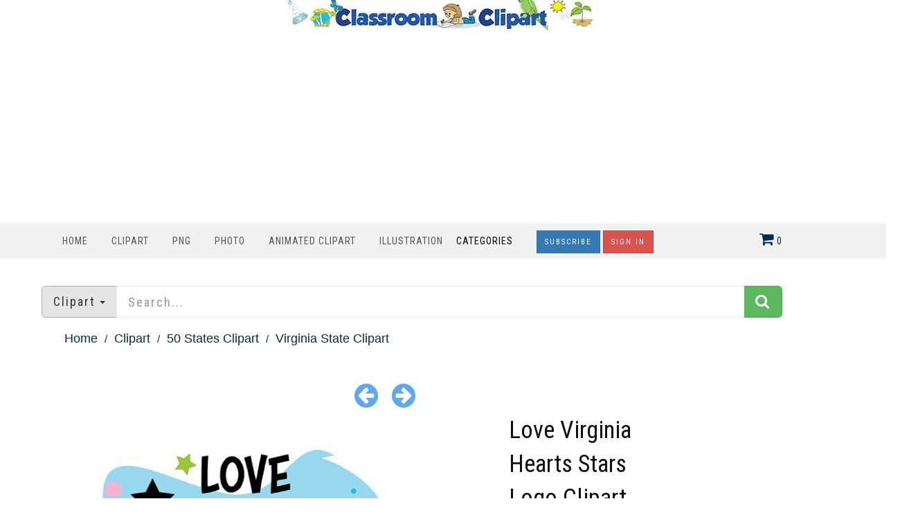

--- FILE ---
content_type: text/html; charset=utf-8
request_url: https://www.google.com/recaptcha/api2/aframe
body_size: 267
content:
<!DOCTYPE HTML><html><head><meta http-equiv="content-type" content="text/html; charset=UTF-8"></head><body><script nonce="5Sskb8DDsEtU6cBN-EuhKA">/** Anti-fraud and anti-abuse applications only. See google.com/recaptcha */ try{var clients={'sodar':'https://pagead2.googlesyndication.com/pagead/sodar?'};window.addEventListener("message",function(a){try{if(a.source===window.parent){var b=JSON.parse(a.data);var c=clients[b['id']];if(c){var d=document.createElement('img');d.src=c+b['params']+'&rc='+(localStorage.getItem("rc::a")?sessionStorage.getItem("rc::b"):"");window.document.body.appendChild(d);sessionStorage.setItem("rc::e",parseInt(sessionStorage.getItem("rc::e")||0)+1);localStorage.setItem("rc::h",'1769152200932');}}}catch(b){}});window.parent.postMessage("_grecaptcha_ready", "*");}catch(b){}</script></body></html>